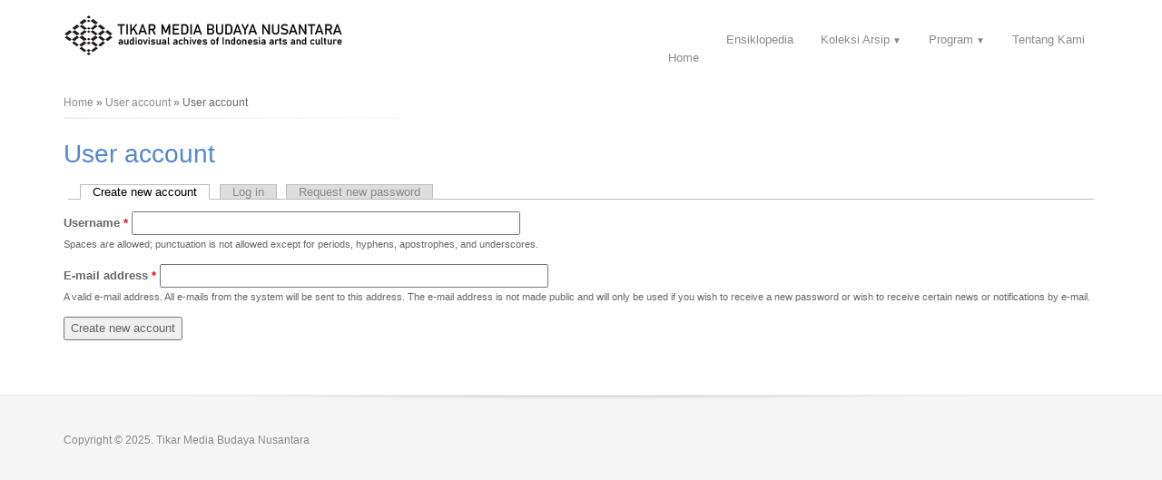

--- FILE ---
content_type: text/html; charset=utf-8
request_url: https://www.tikar.or.id/?q=user/register&destination=node/203%23comment-form
body_size: 2684
content:
<!DOCTYPE html>
<html>
<head>
  <meta http-equiv="Content-Type" content="text/html; charset=utf-8" />
<meta name="viewport" content="width=device-width, initial-scale=1, maximum-scale=1" />
<link rel="shortcut icon" href="https://www.tikar.or.id/sites/default/files/Logo-aja_TikarMedia.png" type="image/png" />
<meta name="generator" content="Drupal 7 (https://www.drupal.org)" />
<link rel="canonical" href="https://www.tikar.or.id/?q=user/register" />
<link rel="shortlink" href="https://www.tikar.or.id/?q=user/register" />
<meta name="dcterms.title" content="User account" />
<meta name="dcterms.type" content="Text" />
<meta name="dcterms.format" content="text/html" />
<meta name="dcterms.identifier" content="https://www.tikar.or.id/?q=user/register" />
  <title>User account | Tikar Media</title>
  <style type="text/css" media="all">
@import url("https://www.tikar.or.id/modules/system/system.base.css?qh3e02");
@import url("https://www.tikar.or.id/modules/system/system.menus.css?qh3e02");
@import url("https://www.tikar.or.id/modules/system/system.messages.css?qh3e02");
@import url("https://www.tikar.or.id/modules/system/system.theme.css?qh3e02");
</style>
<style type="text/css" media="all">
@import url("https://www.tikar.or.id/modules/comment/comment.css?qh3e02");
@import url("https://www.tikar.or.id/modules/field/theme/field.css?qh3e02");
@import url("https://www.tikar.or.id/modules/node/node.css?qh3e02");
@import url("https://www.tikar.or.id/modules/search/search.css?qh3e02");
@import url("https://www.tikar.or.id/modules/user/user.css?qh3e02");
@import url("https://www.tikar.or.id/sites/all/modules/youtube/css/youtube.css?qh3e02");
@import url("https://www.tikar.or.id/sites/all/modules/views/css/views.css?qh3e02");
@import url("https://www.tikar.or.id/sites/all/modules/ckeditor/css/ckeditor.css?qh3e02");
</style>
<style type="text/css" media="all">
@import url("https://www.tikar.or.id/sites/all/modules/ctools/css/ctools.css?qh3e02");
@import url("https://www.tikar.or.id/sites/all/modules/panels/css/panels.css?qh3e02");
</style>
<style type="text/css" media="all">
@import url("https://www.tikar.or.id/sites/all/themes/likable/likable/css/bootstrap.min.css?qh3e02");
@import url("https://www.tikar.or.id/sites/all/themes/likable/likable/css/flexslider.css?qh3e02");
@import url("https://www.tikar.or.id/sites/all/themes/likable/likable/css/menu.css?qh3e02");
@import url("https://www.tikar.or.id/sites/all/themes/likable/likable/css/style.css?qh3e02");
</style>
  <script type="text/javascript" src="https://www.tikar.or.id/sites/all/modules/jquery_update/replace/jquery/1.10/jquery.min.js?v=1.10.2"></script>
<script type="text/javascript" src="https://www.tikar.or.id/misc/jquery-extend-3.4.0.js?v=1.10.2"></script>
<script type="text/javascript" src="https://www.tikar.or.id/misc/jquery-html-prefilter-3.5.0-backport.js?v=1.10.2"></script>
<script type="text/javascript" src="https://www.tikar.or.id/misc/jquery.once.js?v=1.2"></script>
<script type="text/javascript" src="https://www.tikar.or.id/misc/drupal.js?qh3e02"></script>
<script type="text/javascript" src="https://www.tikar.or.id/sites/all/modules/jquery_update/replace/ui/external/jquery.cookie.js?v=67fb34f6a866c40d0570"></script>
<script type="text/javascript" src="https://www.tikar.or.id/sites/all/modules/admin_menu/admin_devel/admin_devel.js?qh3e02"></script>
<script type="text/javascript" src="https://www.tikar.or.id/sites/all/themes/likable/likable/js/bootstrap.min.js?qh3e02"></script>
<script type="text/javascript" src="https://www.tikar.or.id/sites/all/themes/likable/likable/js/jquery.flexslider.js?qh3e02"></script>
<script type="text/javascript" src="https://www.tikar.or.id/sites/all/themes/likable/likable/js/script.js?qh3e02"></script>
<script type="text/javascript">
<!--//--><![CDATA[//><!--
jQuery.extend(Drupal.settings, {"basePath":"\/","pathPrefix":"","ajaxPageState":{"theme":"likable","theme_token":"tH9Nkzzg-rueV-cAnoJVIWJtAeKgdqz9q3-eiOevM28","js":{"sites\/all\/modules\/jquery_update\/replace\/jquery\/1.10\/jquery.min.js":1,"misc\/jquery-extend-3.4.0.js":1,"misc\/jquery-html-prefilter-3.5.0-backport.js":1,"misc\/jquery.once.js":1,"misc\/drupal.js":1,"sites\/all\/modules\/jquery_update\/replace\/ui\/external\/jquery.cookie.js":1,"sites\/all\/modules\/admin_menu\/admin_devel\/admin_devel.js":1,"sites\/all\/themes\/likable\/likable\/js\/bootstrap.min.js":1,"sites\/all\/themes\/likable\/likable\/js\/jquery.flexslider.js":1,"sites\/all\/themes\/likable\/likable\/js\/script.js":1},"css":{"modules\/system\/system.base.css":1,"modules\/system\/system.menus.css":1,"modules\/system\/system.messages.css":1,"modules\/system\/system.theme.css":1,"modules\/comment\/comment.css":1,"modules\/field\/theme\/field.css":1,"modules\/node\/node.css":1,"modules\/search\/search.css":1,"modules\/user\/user.css":1,"sites\/all\/modules\/youtube\/css\/youtube.css":1,"sites\/all\/modules\/views\/css\/views.css":1,"sites\/all\/modules\/ckeditor\/css\/ckeditor.css":1,"sites\/all\/modules\/ctools\/css\/ctools.css":1,"sites\/all\/modules\/panels\/css\/panels.css":1,"sites\/all\/themes\/likable\/likable\/css\/bootstrap.min.css":1,"sites\/all\/themes\/likable\/likable\/css\/flexslider.css":1,"sites\/all\/themes\/likable\/likable\/css\/menu.css":1,"sites\/all\/themes\/likable\/likable\/css\/style.css":1}},"urlIsAjaxTrusted":{"\/?q=user\/register\u0026destination=node\/203%23comment-form":true}});
//--><!]]>
</script>
  <meta name="viewport" content="width=device-width, initial-scale=1">
</head>
<body class="html not-front not-logged-in no-sidebars page-user page-user-register" >
    
  <nav class="nav">
    <div class="container">
	  <div class="row">
	    <div class="col-xs-12 nopadding">
		
		  <div class="navbar-header">
		    <button type="button" class="navbar-toggle collapsed" data-toggle="collapse" data-target="#navbar-main" aria-expanded="false">
		      <span class="icon-bar"></span>
			  <span class="icon-bar"></span>
		      <span class="icon-bar"></span>
			</button>
			  
						  <div id="logo">
			    				  <a href="/" title="Home" rel="home"><img src="https://www.tikar.or.id/sites/default/files/banner-web-tikar_0.png" alt="Home" />
							  </div>
						
						
					  </div>

  		  <div class="collapse navbar-collapse" id="navbar-main">
		    <ul class="menu"><li class="first leaf"><a href="/">Home</a></li>
<li class="leaf"><a href="/?q=ensiklopedia" title="">Ensiklopedia</a></li>
<li class="expanded"><a href="/" title="">Koleksi Arsip</a><ul class="menu"><li class="first leaf"><a href="/?q=arsipfoto" title="">Foto</a></li>
<li class="leaf"><a href="/?q=arsipvideo" title="">Video</a></li>
<li class="last leaf"><a href="/?q=audio" title="">Audio</a></li>
</ul></li>
<li class="expanded"><a href="/" title="">Program</a><ul class="menu"><li class="first leaf"><a href="/?q=node/50" title="">Pengembangan Sistem Arsip Audiovisual</a></li>
<li class="last leaf"><a href="/?q=node/62">Pelatihan Metadata</a></li>
</ul></li>
<li class="last leaf"><a href="/?q=node/48">Tentang Kami</a></li>
</ul>				 
		  </div>
		  
		</div>
	  </div>
    </div>
  </nav>

  
    
  
    
  
  
  
  <div id="main">
    <div class="container"> 
      <div class="row">
				
        			
				
        <div class="col-xs-12 col-sm-12">
          <section id="content" role="main" class="clearfix">
					      <div id="breadcrumb"><h2 class="element-invisible">You are here</h2><a href="/">Home</a> » <a href="/?q=user">User account</a> » User account</div>
		                
			                        <div id="content-wrap">
                            <h1 class="page-title">User account</h1>                            		        <div class="tabs">
		          <h2 class="element-invisible">Primary tabs</h2><ul class="tabs primary"><li class="active"><a href="/?q=user/register" class="active">Create new account<span class="element-invisible">(active tab)</span></a></li>
<li><a href="/?q=user">Log in</a></li>
<li><a href="/?q=user/password">Request new password</a></li>
</ul>		        </div>
		                                                  <div class="region region-content">
    <div id="block-system-main" class="block block-system">

    
  <div class="content">
    <form class="user-info-from-cookie" enctype="multipart/form-data" action="/?q=user/register&amp;destination=node/203%23comment-form" method="post" id="user-register-form" accept-charset="UTF-8"><div><div id="edit-account" class="form-wrapper"><div class="form-item form-type-textfield form-item-name">
  <label for="edit-name">Username <span class="form-required" title="This field is required.">*</span></label>
 <input class="username form-text required" type="text" id="edit-name" name="name" value="" size="60" maxlength="60" />
<div class="description">Spaces are allowed; punctuation is not allowed except for periods, hyphens, apostrophes, and underscores.</div>
</div>
<div class="form-item form-type-textfield form-item-mail">
  <label for="edit-mail">E-mail address <span class="form-required" title="This field is required.">*</span></label>
 <input type="text" id="edit-mail" name="mail" value="" size="60" maxlength="254" class="form-text required" />
<div class="description">A valid e-mail address. All e-mails from the system will be sent to this address. The e-mail address is not made public and will only be used if you wish to receive a new password or wish to receive certain news or notifications by e-mail.</div>
</div>
<input type="hidden" name="timezone" value="UTC" />
</div><input type="hidden" name="form_build_id" value="form-GrW5054ACaZTD_do5QkF5gXo0xlUW_RHN0m0CybfvTc" />
<input type="hidden" name="form_id" value="user_register_form" />
<div class="form-actions form-wrapper" id="edit-actions"><input type="submit" id="edit-submit" name="op" value="Create new account" class="form-submit" /></div></div></form>  </div>
</div>
  </div>
            </div>
          </section>
        </div>
		
        		
      </div>
    </div>
  </div>

  
    
  
  
  <footer>
    <div class="container">
        

        <div class="row">
          <div class="col-xs-12">
            			Copyright &copy; 2025. <a href="/"></a>   <a href="https://tikar.or.id" target="_blank">Tikar Media Budaya Nusantara</a>
          </div>
        </div>
      </div>
    </footer>
    <script defer src="https://static.cloudflareinsights.com/beacon.min.js/vcd15cbe7772f49c399c6a5babf22c1241717689176015" integrity="sha512-ZpsOmlRQV6y907TI0dKBHq9Md29nnaEIPlkf84rnaERnq6zvWvPUqr2ft8M1aS28oN72PdrCzSjY4U6VaAw1EQ==" data-cf-beacon='{"version":"2024.11.0","token":"e7d811f1b5cd4c79b172cd233af85bc8","r":1,"server_timing":{"name":{"cfCacheStatus":true,"cfEdge":true,"cfExtPri":true,"cfL4":true,"cfOrigin":true,"cfSpeedBrain":true},"location_startswith":null}}' crossorigin="anonymous"></script>
</body>
</html>


--- FILE ---
content_type: text/css
request_url: https://www.tikar.or.id/sites/all/themes/likable/likable/css/menu.css?qh3e02
body_size: 196
content:
.navbar {
  background: url('../images/back-top.png');
  border-bottom: 1px solid #ebebeb;
  margin-bottom: 0;
  position: relative;
  z-index: 1000;
}
.navbar-nav {
	float: right;
}
#navbar-main a {
  display: block;
}
#navbar-main ul {
  margin: 0;
  padding: 0;
}
#navbar-main ul li {
  list-style: none;
  margin: 0;
  padding: 0;
}
#navbar-main > ul > li > ul {
  display: none;
  margin: 7px 0;
}
#navbar-main > ul > li > a {
  display: block;
  padding: 10px 15px;
}
#navbar-main > ul > li > ul > li > a {
  display: block;
  padding: 3px 15px;
}
#navbar-main a.active,
#navbar-main a.active-trail {
  background-color: #e7e7e7;
}
#navbar-main a:hover {
  background-color: #eee;
}

@media (min-width: 768px) {
  #navbar-main {
    margin: 24px 0 0;
  }
  #navbar-main > ul {
    float: right;
  }
  #navbar-main > ul > li {
    display: block;
	float: left;
	position: relative;   
  }
  #navbar-main > ul > li > ul {
	background-clip: padding-box;	
	background-color: #fff;
	border: 1px solid rgba(0, 0, 0, .15);
	border-radius: 4px;
	box-shadow: 0 6px 12px rgba(0, 0, 0, .175);
	float: left;
	font-size: 14px;
	left: 0;
	list-style: none;
	margin: 2px 0 0;
	min-width: 160px;
	padding: 5px 0;
	position: absolute;
	text-align: left;
	top: 100%;	
	z-index: 100000;
	-webkit-background-clip: padding-box;
	-webkit-box-shadow: 0 6px 12px rgba(0, 0, 0, .175);
  }
}

@media (max-width: 767px) {
  .navbar-nav {
    float: none;
  }	
  #navbar-main > ul {
    margin: 0 -15px;
	background: #fff;
  }
  #navbar-main > ul > li > ul > li > a {
	padding: 3px 15px 3px 30px;
  }
}

.navbar-toggle {
  background: transparent !important;
  border: none;
}
.navbar-toggle:hover {
  background: transparent !important;
}
.navbar-toggle .icon-bar {
  transition: all 0.2s;
  width: 22px;
  -webkit-transition: all 0.2s; 
}
.navbar-toggle .icon-bar:nth-of-type(1) {
  transform: rotate(45deg);
  transform-origin: 10% 10%;
  -ms-transform: rotate(45deg);
  -ms-transform-origin: 10% 10%;
  -webkit-transform: rotate(45deg);
  -webkit-transform-origin: 10% 10%;
}
.navbar-toggle .icon-bar:nth-of-type(2) {
  filter: alpha(opacity=0);
  opacity: 0; 
}
.navbar-toggle .icon-bar:nth-of-type(3) {  
  transform: rotate(-45deg);
  transform-origin: 10% 90%;
  -ms-transform: rotate(-45deg);
  -ms-transform-origin: 10% 90%;
  -webkit-transform: rotate(-45deg);
  -webkit-transform-origin: 10% 90%;
}
.navbar-toggle.collapsed .icon-bar:nth-of-type(1) {
  transform: rotate(0);
  -ms-transform: rotate(0);
  -webkit-transform: rotate(0);
}
.navbar-toggle.collapsed .icon-bar:nth-of-type(2) {
  filter: alpha(opacity=100);
  opacity: 1; 
}
.navbar-toggle.collapsed .icon-bar:nth-of-type(3) {
  transform: rotate(0);
  -ms-transform: rotate(0);
  -webkit-transform: rotate(0);
}
.expanded > a:after {
 color: #888;
 content: ' ▼';	
 font-size: 10px;
}




--- FILE ---
content_type: text/css
request_url: https://www.tikar.or.id/sites/all/themes/likable/likable/css/style.css?qh3e02
body_size: 970
content:
body {
  background: #fff;
  color: #666;
  font: 13px/1.6 "Helvetica", "Tahoma", "Arial", sans-serif;
  position: relative;
}

a {
  color: #8a8a8a;
}
a:hover {
  color: #000;
  text-decoration: none;
}

p {
  margin: 0 0 12px 0;
}
.block {
  margin: 0 0 30px 0;
}

h1,
h2,
h3,
h4,
h5,
h6 {
  color: #5387ce;
  font-family: "Arial", "Helvetica", "Tahoma", sans-serif;
  font-weight: normal;
  line-height: 1;
  margin: 0 0 20px 0;
}
h1 {
  font-size: 28px;
}
h2 {
  font-size: 18px;
  margin: 0 0 16px 0;
}
h3 {
  font-size: 16px;
  margin: 0 0 14px 0;
}
h4 {
  font-size: 14px;
  margin: 0 0 12px 0;
}
h5,
h6 {
  font-size: 14px;
  margin: 0 0 12px 0;
}

h1 a,
h2 a,
h1 a:hover,
h2 a:hover {
  color: #5387ce;
}
.left {
  float: left;
}
.right {
  float: right;
}
.nopadding {
  padding: 0!important;
}


#logo {
  float: left;
  margin: 15px 0 7px 15px;
}
#site-name {
  float: left;
  margin: 30px 15px 0 20px;
}
#site-slogan {
  float: left;
  margin: 30px 15px 0 20px;
}

/* main
/*-------------------------------------------*/
#main {
  margin: 20px 0 30px 0;
}

#main .node-teaser {
  margin: 0 0 20px;
}

#breadcrumb {
  background: url('../images/line2.png') left bottom no-repeat;
  font-size: 12px;
  margin: 0 0 25px 0;
  padding: 0 0 8px 0;
}
#breadcrumb a {
  text-decoration: none;
}


/* top columns
/*-------------------------------------------*/
#top-columns {
  background: url('../images/line.png') bottom center no-repeat;
  margin: 25px auto 0 auto;
}


/* bottom columns
/*-------------------------------------------*/
#bottom-columns {
  margin: 0 0 20px 0;
}
#bottom-columns .block {
  padding: 0 30px 0 0;
}

/* footer
/*-------------------------------------------*/
footer {
  background: #f5f5f5 url('../images/footer-shadow.png') top center no-repeat;
  border-top: 1px solid #e9e9e9;
  color: #8a8a8a;
  font-size: 12px;
  padding: 40px 0;
  position: relative; 
}

footer h2 {
  color: #5c5c5c;
  font-size: 14px;
  font-weight: bold;
}

#copyright {
  float: left;
}

.f-left,
#top-columns img,
#bottom-columns img,
.front #top_content img,
.field-type-image img {
  background: #fff;
  border: 1px solid #ebebeb;
  float: left;
  margin: 5px 15px 10px 0; 
  padding: 5px; 
}
.f-right {
  background: #fff;
  border: 1px solid #ebebeb;
  float: right;
  margin: 5px 0 10px 15px; 
  padding: 5px; 
}

#slidebox {
  margin: 0 0 40px 0;
  position: relative;	
  zoom: 1;
}
.flex-direction-nav a {
  background: url(../images/arrows.png) no-repeat;
  border-color: initial;
  border-image: initial;
  border-style: initial;
  border-width: 0px;
  display: block;
  height: 30px;
  margin: -15px 0 0;
  text-indent: -9999px;
  width: 30px;
}
.flex-direction-nav .flex-prev {
  left: 15px;
}
.flex-direction-nav .flex-next {
  right: 15px;
}
.flexslider:hover .flex-next:hover, 
.flexslider:hover .flex-prev:hover {
  background-position-y: 0;
}
.overlay {
  background: url(../images/overlay.png);
  height: 100%;
  left: 0px;
  position: absolute;
  top: 0px;
  width: 100%;
  z-index: 100;    
}
.flex-caption {
  color: #fff;
  left: 50%;
  margin-left: -350px;
  position: absolute;
  text-align: center;
  top:28%;
  width: 700px;  
  z-index: 101;
} 
.flex-caption h2 {
  color: #fff;
  font-size: 36px;
  text-transform: uppercase;
}
.flex-caption h2 a:link, 
.flex-caption h2 a:visited {
  color: #fff;
}
.flex-caption p {
  font-size: 16px;
}
a.readmore {
  background: rgba(255,255,255,0.2);
  border: 1px solid #fff;
  color: #fff;
  display: block;
  font-weight: bold;
  margin: 20px auto;
  padding: 10px 0px;
  text-transform: uppercase; 
  width: 150px;
}
@media (max-width: 767px) {
  .flex-caption {
    display: none;
  }
}

.submitted {
  color: #8a8a8a;
  font-size: 12px;
  margin: 0 0 10px 0;
}
.node-teaser .content.clearfix:after {
  content: none;
}
.field-name-field-tags div {
  display: inline;
}
ul.inline li {
  margin: 0;
  padding: 0;
}
.links li a {
  background-color: #eee;
  border-radius: 4px;
  color: #666;
  padding: 4px 5px;   
}
.field-name-field-tags {
  margin: 0 0 12px;
}
.field-name-field-tags a {
  background: #eee;
  border-radius: 4px;
  color: #666;
  margin-bottom: 5px;
  margin-right: 5px;   
  padding: 2px 6px;	
}

/* search
/*-------------------------------------------*/
#block-search-form {
  border: 1px solid #d0d0d0;
  border-radius: 4px;
  height: 34px;
  -moz-border-radius: 4px;
  -webkit-border-radius: 4px;
}
#block-search-form .form-item-search-block-form {
  float: left;
  width: 86%;
}
#block-search-form .form-item {
  margin: 0;
}
#block-search-form input[type='text'] {
  background: none;
  border: none;
  color: #8a8a8a;
  font-size: 13px;
  padding: 8px 12px 8px 12px;
  width: 100%;
}
.box ul,
.search-info,
.search-snippet,
#search-block-form label {
  display: none;
}

#block-search-form .form-submit {
  background: url('../images/search.png') no-repeat 0 0;
  border: none;
  cursor: pointer;
  display: block;
  height: 34px;
  overflow: hidden;
  padding: 0;
  text-indent: -9999px;
  width: 34px;
}

#sidebar {
  padding-bottom: 30px;
  padding-top: 25px;
}
.comment {
  border-bottom: 1px solid #ebebeb;
  margin: 0 0 10px 0;
  padding: 0 0 10px 0;
}
#comments h2 {
  margin: 40px 0 16px 0;
}
#comments h3 {
  margin: 0 0 5px 0;
}
#comments .user-picture {
  float: left;
}
#comments .user-picture img,
.comment .user-picture img {
  border: 1px solid #ebebeb;
  float: left;
  margin: 0 20px 15px 0;
  padding: 4px;
}
.comment-form .filter-wrapper {
  display: none;
}

--- FILE ---
content_type: application/javascript
request_url: https://www.tikar.or.id/sites/all/themes/likable/likable/js/script.js?qh3e02
body_size: -155
content:
jQuery(function($){
  $(document).ready(function() {
	  
	$('#navbar-main ul li').hover(function () {
	  clearTimeout($.data(this,'timer'));
	  $('ul',this).stop(true,true).slideDown(200);
	}, function () {
	  $.data(this,'timer', setTimeout($.proxy(function() {
	    $('ul',this).stop(true,true).slideUp(200);
	  }, this), 100));
	});

	
	$('#slidebox').flexslider({
		animation: "fade",
		directionNav:true,
		controlNav:false
    });
  

  });
});
